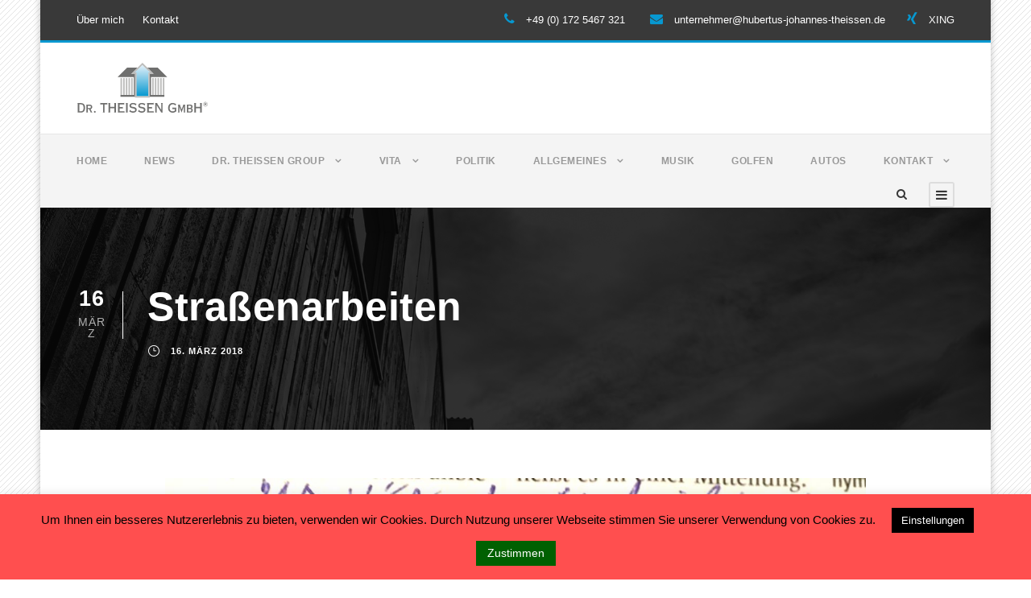

--- FILE ---
content_type: text/html; charset=UTF-8
request_url: https://www.hubertus-johannes-theissen.de/strassenarbeiten/
body_size: 11343
content:
<!DOCTYPE html><html lang="de" class="no-js"><head><meta charset="UTF-8"><meta name="viewport" content="width=device-width, initial-scale=1"><link rel="profile" href="https://gmpg.org/xfn/11"><link rel="pingback" href="https://www.hubertus-johannes-theissen.de/xmlrpc.php"><title>Straßenarbeiten &#8211; Hubertus Johannes Theissen</title><meta name='robots' content='max-image-preview:large' /><link rel='dns-prefetch' href='//www.hubertus-johannes-theissen.de' /><link rel="alternate" type="application/rss+xml" title="Hubertus Johannes Theissen &raquo; Feed" href="https://www.hubertus-johannes-theissen.de/feed/" /><link rel="alternate" type="application/rss+xml" title="Hubertus Johannes Theissen &raquo; Kommentar-Feed" href="https://www.hubertus-johannes-theissen.de/comments/feed/" /><link rel="alternate" type="application/rss+xml" title="Hubertus Johannes Theissen &raquo; Straßenarbeiten-Kommentar-Feed" href="https://www.hubertus-johannes-theissen.de/strassenarbeiten/feed/" /><link rel='stylesheet' id='wp-block-library-css'  href='https://www.hubertus-johannes-theissen.de/wp-includes/css/dist/block-library/style.min.css?ver=6.0.11' type='text/css' media='all' /><style id='global-styles-inline-css' type='text/css'>body{--wp--preset--color--black: #000000;--wp--preset--color--cyan-bluish-gray: #abb8c3;--wp--preset--color--white: #ffffff;--wp--preset--color--pale-pink: #f78da7;--wp--preset--color--vivid-red: #cf2e2e;--wp--preset--color--luminous-vivid-orange: #ff6900;--wp--preset--color--luminous-vivid-amber: #fcb900;--wp--preset--color--light-green-cyan: #7bdcb5;--wp--preset--color--vivid-green-cyan: #00d084;--wp--preset--color--pale-cyan-blue: #8ed1fc;--wp--preset--color--vivid-cyan-blue: #0693e3;--wp--preset--color--vivid-purple: #9b51e0;--wp--preset--gradient--vivid-cyan-blue-to-vivid-purple: linear-gradient(135deg,rgba(6,147,227,1) 0%,rgb(155,81,224) 100%);--wp--preset--gradient--light-green-cyan-to-vivid-green-cyan: linear-gradient(135deg,rgb(122,220,180) 0%,rgb(0,208,130) 100%);--wp--preset--gradient--luminous-vivid-amber-to-luminous-vivid-orange: linear-gradient(135deg,rgba(252,185,0,1) 0%,rgba(255,105,0,1) 100%);--wp--preset--gradient--luminous-vivid-orange-to-vivid-red: linear-gradient(135deg,rgba(255,105,0,1) 0%,rgb(207,46,46) 100%);--wp--preset--gradient--very-light-gray-to-cyan-bluish-gray: linear-gradient(135deg,rgb(238,238,238) 0%,rgb(169,184,195) 100%);--wp--preset--gradient--cool-to-warm-spectrum: linear-gradient(135deg,rgb(74,234,220) 0%,rgb(151,120,209) 20%,rgb(207,42,186) 40%,rgb(238,44,130) 60%,rgb(251,105,98) 80%,rgb(254,248,76) 100%);--wp--preset--gradient--blush-light-purple: linear-gradient(135deg,rgb(255,206,236) 0%,rgb(152,150,240) 100%);--wp--preset--gradient--blush-bordeaux: linear-gradient(135deg,rgb(254,205,165) 0%,rgb(254,45,45) 50%,rgb(107,0,62) 100%);--wp--preset--gradient--luminous-dusk: linear-gradient(135deg,rgb(255,203,112) 0%,rgb(199,81,192) 50%,rgb(65,88,208) 100%);--wp--preset--gradient--pale-ocean: linear-gradient(135deg,rgb(255,245,203) 0%,rgb(182,227,212) 50%,rgb(51,167,181) 100%);--wp--preset--gradient--electric-grass: linear-gradient(135deg,rgb(202,248,128) 0%,rgb(113,206,126) 100%);--wp--preset--gradient--midnight: linear-gradient(135deg,rgb(2,3,129) 0%,rgb(40,116,252) 100%);--wp--preset--duotone--dark-grayscale: url('#wp-duotone-dark-grayscale');--wp--preset--duotone--grayscale: url('#wp-duotone-grayscale');--wp--preset--duotone--purple-yellow: url('#wp-duotone-purple-yellow');--wp--preset--duotone--blue-red: url('#wp-duotone-blue-red');--wp--preset--duotone--midnight: url('#wp-duotone-midnight');--wp--preset--duotone--magenta-yellow: url('#wp-duotone-magenta-yellow');--wp--preset--duotone--purple-green: url('#wp-duotone-purple-green');--wp--preset--duotone--blue-orange: url('#wp-duotone-blue-orange');--wp--preset--font-size--small: 13px;--wp--preset--font-size--medium: 20px;--wp--preset--font-size--large: 36px;--wp--preset--font-size--x-large: 42px;}.has-black-color{color: var(--wp--preset--color--black) !important;}.has-cyan-bluish-gray-color{color: var(--wp--preset--color--cyan-bluish-gray) !important;}.has-white-color{color: var(--wp--preset--color--white) !important;}.has-pale-pink-color{color: var(--wp--preset--color--pale-pink) !important;}.has-vivid-red-color{color: var(--wp--preset--color--vivid-red) !important;}.has-luminous-vivid-orange-color{color: var(--wp--preset--color--luminous-vivid-orange) !important;}.has-luminous-vivid-amber-color{color: var(--wp--preset--color--luminous-vivid-amber) !important;}.has-light-green-cyan-color{color: var(--wp--preset--color--light-green-cyan) !important;}.has-vivid-green-cyan-color{color: var(--wp--preset--color--vivid-green-cyan) !important;}.has-pale-cyan-blue-color{color: var(--wp--preset--color--pale-cyan-blue) !important;}.has-vivid-cyan-blue-color{color: var(--wp--preset--color--vivid-cyan-blue) !important;}.has-vivid-purple-color{color: var(--wp--preset--color--vivid-purple) !important;}.has-black-background-color{background-color: var(--wp--preset--color--black) !important;}.has-cyan-bluish-gray-background-color{background-color: var(--wp--preset--color--cyan-bluish-gray) !important;}.has-white-background-color{background-color: var(--wp--preset--color--white) !important;}.has-pale-pink-background-color{background-color: var(--wp--preset--color--pale-pink) !important;}.has-vivid-red-background-color{background-color: var(--wp--preset--color--vivid-red) !important;}.has-luminous-vivid-orange-background-color{background-color: var(--wp--preset--color--luminous-vivid-orange) !important;}.has-luminous-vivid-amber-background-color{background-color: var(--wp--preset--color--luminous-vivid-amber) !important;}.has-light-green-cyan-background-color{background-color: var(--wp--preset--color--light-green-cyan) !important;}.has-vivid-green-cyan-background-color{background-color: var(--wp--preset--color--vivid-green-cyan) !important;}.has-pale-cyan-blue-background-color{background-color: var(--wp--preset--color--pale-cyan-blue) !important;}.has-vivid-cyan-blue-background-color{background-color: var(--wp--preset--color--vivid-cyan-blue) !important;}.has-vivid-purple-background-color{background-color: var(--wp--preset--color--vivid-purple) !important;}.has-black-border-color{border-color: var(--wp--preset--color--black) !important;}.has-cyan-bluish-gray-border-color{border-color: var(--wp--preset--color--cyan-bluish-gray) !important;}.has-white-border-color{border-color: var(--wp--preset--color--white) !important;}.has-pale-pink-border-color{border-color: var(--wp--preset--color--pale-pink) !important;}.has-vivid-red-border-color{border-color: var(--wp--preset--color--vivid-red) !important;}.has-luminous-vivid-orange-border-color{border-color: var(--wp--preset--color--luminous-vivid-orange) !important;}.has-luminous-vivid-amber-border-color{border-color: var(--wp--preset--color--luminous-vivid-amber) !important;}.has-light-green-cyan-border-color{border-color: var(--wp--preset--color--light-green-cyan) !important;}.has-vivid-green-cyan-border-color{border-color: var(--wp--preset--color--vivid-green-cyan) !important;}.has-pale-cyan-blue-border-color{border-color: var(--wp--preset--color--pale-cyan-blue) !important;}.has-vivid-cyan-blue-border-color{border-color: var(--wp--preset--color--vivid-cyan-blue) !important;}.has-vivid-purple-border-color{border-color: var(--wp--preset--color--vivid-purple) !important;}.has-vivid-cyan-blue-to-vivid-purple-gradient-background{background: var(--wp--preset--gradient--vivid-cyan-blue-to-vivid-purple) !important;}.has-light-green-cyan-to-vivid-green-cyan-gradient-background{background: var(--wp--preset--gradient--light-green-cyan-to-vivid-green-cyan) !important;}.has-luminous-vivid-amber-to-luminous-vivid-orange-gradient-background{background: var(--wp--preset--gradient--luminous-vivid-amber-to-luminous-vivid-orange) !important;}.has-luminous-vivid-orange-to-vivid-red-gradient-background{background: var(--wp--preset--gradient--luminous-vivid-orange-to-vivid-red) !important;}.has-very-light-gray-to-cyan-bluish-gray-gradient-background{background: var(--wp--preset--gradient--very-light-gray-to-cyan-bluish-gray) !important;}.has-cool-to-warm-spectrum-gradient-background{background: var(--wp--preset--gradient--cool-to-warm-spectrum) !important;}.has-blush-light-purple-gradient-background{background: var(--wp--preset--gradient--blush-light-purple) !important;}.has-blush-bordeaux-gradient-background{background: var(--wp--preset--gradient--blush-bordeaux) !important;}.has-luminous-dusk-gradient-background{background: var(--wp--preset--gradient--luminous-dusk) !important;}.has-pale-ocean-gradient-background{background: var(--wp--preset--gradient--pale-ocean) !important;}.has-electric-grass-gradient-background{background: var(--wp--preset--gradient--electric-grass) !important;}.has-midnight-gradient-background{background: var(--wp--preset--gradient--midnight) !important;}.has-small-font-size{font-size: var(--wp--preset--font-size--small) !important;}.has-medium-font-size{font-size: var(--wp--preset--font-size--medium) !important;}.has-large-font-size{font-size: var(--wp--preset--font-size--large) !important;}.has-x-large-font-size{font-size: var(--wp--preset--font-size--x-large) !important;}</style><link rel='stylesheet' id='contact-form-7-css'  href='https://www.hubertus-johannes-theissen.de/wp-content/plugins/contact-form-7/includes/css/styles.css?ver=5.5.3' type='text/css' media='all' /><link rel='stylesheet' id='cookie-law-info-css'  href='https://www.hubertus-johannes-theissen.de/wp-content/plugins/cookie-law-info/legacy/public/css/cookie-law-info-public.css?ver=3.0.0' type='text/css' media='all' /><link rel='stylesheet' id='cookie-law-info-gdpr-css'  href='https://www.hubertus-johannes-theissen.de/wp-content/plugins/cookie-law-info/legacy/public/css/cookie-law-info-gdpr.css?ver=3.0.0' type='text/css' media='all' /><link rel='stylesheet' id='font-awesome-css'  href='https://www.hubertus-johannes-theissen.de/wp-content/plugins/goodlayers-core/plugins/fontawesome/font-awesome.css?ver=6.0.11' type='text/css' media='all' /><link rel='stylesheet' id='elegant-font-css'  href='https://www.hubertus-johannes-theissen.de/wp-content/plugins/goodlayers-core/plugins/elegant/elegant-font.css?ver=6.0.11' type='text/css' media='all' /><link rel='stylesheet' id='gdlr-core-plugin-css'  href='https://www.hubertus-johannes-theissen.de/wp-content/plugins/goodlayers-core/plugins/style.css?ver=6.0.11' type='text/css' media='all' /><link rel='stylesheet' id='gdlr-core-page-builder-css'  href='https://www.hubertus-johannes-theissen.de/wp-content/plugins/goodlayers-core/include/css/page-builder.css?ver=6.0.11' type='text/css' media='all' /><link rel='stylesheet' id='dflip-icons-style-css'  href='https://www.hubertus-johannes-theissen.de/wp-content/plugins/3d-flipbook-dflip-lite/assets/css/themify-icons.min.css?ver=1.7.33' type='text/css' media='all' /><link rel='stylesheet' id='dflip-style-css'  href='https://www.hubertus-johannes-theissen.de/wp-content/plugins/3d-flipbook-dflip-lite/assets/css/dflip.min.css?ver=1.7.33' type='text/css' media='all' /><link rel='stylesheet' id='wpgmp-frontend_css-css'  href='https://www.hubertus-johannes-theissen.de/wp-content/plugins/wp-google-map-plugin/assets/css/frontend.css?ver=6.0.11' type='text/css' media='all' /><link rel='stylesheet' id='infinite-style-core-css'  href='https://www.hubertus-johannes-theissen.de/wp-content/themes/infinite/css/style-core.css?ver=6.0.11' type='text/css' media='all' /><link rel='stylesheet' id='infinite-custom-style-css'  href='https://www.hubertus-johannes-theissen.de/wp-content/uploads/gdlr-style-custom.css?1677513549&#038;ver=6.0.11' type='text/css' media='all' /> <script type='text/javascript' src='https://www.hubertus-johannes-theissen.de/wp-includes/js/jquery/jquery.min.js?ver=3.6.0' id='jquery-core-js'></script> <script type='text/javascript' src='https://www.hubertus-johannes-theissen.de/wp-includes/js/jquery/jquery-migrate.min.js?ver=3.3.2' id='jquery-migrate-js'></script> <script type='text/javascript' id='cookie-law-info-js-extra'>var Cli_Data = {"nn_cookie_ids":[],"cookielist":[],"non_necessary_cookies":[],"ccpaEnabled":"","ccpaRegionBased":"","ccpaBarEnabled":"","strictlyEnabled":["necessary","obligatoire"],"ccpaType":"gdpr","js_blocking":"","custom_integration":"","triggerDomRefresh":"","secure_cookies":""};
var cli_cookiebar_settings = {"animate_speed_hide":"500","animate_speed_show":"500","background":"#ff4f4f","border":"#b1a6a6c2","border_on":"","button_1_button_colour":"#006001","button_1_button_hover":"#004d01","button_1_link_colour":"#ffffff","button_1_as_button":"1","button_1_new_win":"","button_2_button_colour":"#333","button_2_button_hover":"#292929","button_2_link_colour":"#444","button_2_as_button":"","button_2_hidebar":"","button_3_button_colour":"#dd3333","button_3_button_hover":"#b12929","button_3_link_colour":"#fff","button_3_as_button":"1","button_3_new_win":"","button_4_button_colour":"#000","button_4_button_hover":"#000000","button_4_link_colour":"#ffffff","button_4_as_button":"1","button_7_button_colour":"#61a229","button_7_button_hover":"#4e8221","button_7_link_colour":"#fff","button_7_as_button":"1","button_7_new_win":"","font_family":"Helvetica, sans-serif","header_fix":"","notify_animate_hide":"1","notify_animate_show":"1","notify_div_id":"#cookie-law-info-bar","notify_position_horizontal":"right","notify_position_vertical":"bottom","scroll_close":"","scroll_close_reload":"","accept_close_reload":"","reject_close_reload":"","showagain_tab":"","showagain_background":"#fff","showagain_border":"#000","showagain_div_id":"#cookie-law-info-again","showagain_x_position":"0px","text":"#000","show_once_yn":"","show_once":"10000","logging_on":"","as_popup":"","popup_overlay":"1","bar_heading_text":"","cookie_bar_as":"banner","popup_showagain_position":"bottom-right","widget_position":"left"};
var log_object = {"ajax_url":"https:\/\/www.hubertus-johannes-theissen.de\/wp-admin\/admin-ajax.php"};</script> <script type='text/javascript' src='https://www.hubertus-johannes-theissen.de/wp-content/plugins/cookie-law-info/legacy/public/js/cookie-law-info-public.js?ver=3.0.0' id='cookie-law-info-js'></script> <!--[if lt IE 9]> <script type='text/javascript' src='https://www.hubertus-johannes-theissen.de/wp-content/themes/infinite/js/html5.js?ver=6.0.11' id='html5js-js'></script> <![endif]--><link rel="https://api.w.org/" href="https://www.hubertus-johannes-theissen.de/wp-json/" /><link rel="alternate" type="application/json" href="https://www.hubertus-johannes-theissen.de/wp-json/wp/v2/posts/1931" /><link rel="EditURI" type="application/rsd+xml" title="RSD" href="https://www.hubertus-johannes-theissen.de/xmlrpc.php?rsd" /><link rel="wlwmanifest" type="application/wlwmanifest+xml" href="https://www.hubertus-johannes-theissen.de/wp-includes/wlwmanifest.xml" /><meta name="generator" content="WordPress 6.0.11" /><link rel="canonical" href="https://www.hubertus-johannes-theissen.de/strassenarbeiten/" /><link rel='shortlink' href='https://www.hubertus-johannes-theissen.de/?p=1931' /><link rel="alternate" type="application/json+oembed" href="https://www.hubertus-johannes-theissen.de/wp-json/oembed/1.0/embed?url=https%3A%2F%2Fwww.hubertus-johannes-theissen.de%2Fstrassenarbeiten%2F" /><link rel="alternate" type="text/xml+oembed" href="https://www.hubertus-johannes-theissen.de/wp-json/oembed/1.0/embed?url=https%3A%2F%2Fwww.hubertus-johannes-theissen.de%2Fstrassenarbeiten%2F&#038;format=xml" /><link rel="apple-touch-icon" sizes="180x180" href="/wp-content/uploads/fbrfg/apple-touch-icon.png"><link rel="icon" type="image/png" sizes="32x32" href="/wp-content/uploads/fbrfg/favicon-32x32.png"><link rel="icon" type="image/png" sizes="16x16" href="/wp-content/uploads/fbrfg/favicon-16x16.png"><link rel="manifest" href="/wp-content/uploads/fbrfg/site.webmanifest"><link rel="shortcut icon" href="/wp-content/uploads/fbrfg/favicon.ico"><meta name="msapplication-TileColor" content="#da532c"><meta name="msapplication-config" content="/wp-content/uploads/fbrfg/browserconfig.xml"><meta name="theme-color" content="#ffffff"><script data-cfasync="false">var dFlipLocation = "https://www.hubertus-johannes-theissen.de/wp-content/plugins/3d-flipbook-dflip-lite/assets/"; var dFlipWPGlobal = {"text":{"toggleSound":"Turn on\/off Sound","toggleThumbnails":"Toggle Thumbnails","toggleOutline":"Toggle Outline\/Bookmark","previousPage":"Previous Page","nextPage":"Next Page","toggleFullscreen":"Toggle Fullscreen","zoomIn":"Zoom In","zoomOut":"Zoom Out","toggleHelp":"Toggle Help","singlePageMode":"Single Page Mode","doublePageMode":"Double Page Mode","downloadPDFFile":"Download PDF File","gotoFirstPage":"Goto First Page","gotoLastPage":"Goto Last Page","share":"Share","mailSubject":"I wanted you to see this FlipBook","mailBody":"Check out this site {{url}}","loading":"DearFlip: Loading "},"moreControls":"download,pageMode,startPage,endPage,sound","hideControls":"","scrollWheel":"true","backgroundColor":"#777","backgroundImage":"","height":"auto","paddingLeft":"20","paddingRight":"20","controlsPosition":"bottom","duration":800,"soundEnable":"true","enableDownload":"true","enableAnnotation":"false","enableAnalytics":"false","webgl":"true","hard":"none","maxTextureSize":"1600","rangeChunkSize":"524288","zoomRatio":1.5,"stiffness":3,"pageMode":"0","singlePageMode":"0","pageSize":"0","autoPlay":"false","autoPlayDuration":5000,"autoPlayStart":"false","linkTarget":"2","sharePrefix":"dearflip-"};</script></head><body data-rsssl=1 class="post-template-default single single-post postid-1931 single-format-standard gdlr-core-body infinite-body infinite-body-front infinite-boxed infinite-boxed-border infinite-background-pattern  infinite-with-sticky-navigation  infinite-blog-style-1  infinite-blockquote-style-1 gdlr-core-link-to-lightbox" data-home-url="https://www.hubertus-johannes-theissen.de/" ><div class="infinite-mobile-header-wrap" ><div class="infinite-mobile-header infinite-header-background infinite-style-slide infinite-sticky-mobile-navigation " id="infinite-mobile-header" ><div class="infinite-mobile-header-container infinite-container clearfix" ><div class="infinite-logo  infinite-item-pdlr"><div class="infinite-logo-inner"><a class="" href="https://www.hubertus-johannes-theissen.de/" ><img src="https://www.hubertus-johannes-theissen.de/wp-content/uploads/2018/08/logo-header.svg" alt="" title="Dr. Theissen" /></a></div></div><div class="infinite-mobile-menu-right" ><div class="infinite-main-menu-search" id="infinite-mobile-top-search" ><i class="fa fa-search" ></i></div><div class="infinite-top-search-wrap" ><div class="infinite-top-search-close" ></div><div class="infinite-top-search-row" ><div class="infinite-top-search-cell" ><form role="search" method="get" class="search-form" action="https://www.hubertus-johannes-theissen.de/"> <input type="text" class="search-field infinite-title-font" placeholder="Search..." value="" name="s"><div class="infinite-top-search-submit"><i class="fa fa-search" ></i></div> <input type="submit" class="search-submit" value="Search"><div class="infinite-top-search-close"><i class="icon_close" ></i></div></form></div></div></div><div class="infinite-mobile-menu" ><a class="infinite-mm-menu-button infinite-mobile-menu-button infinite-mobile-button-hamburger-with-border" href="#infinite-mobile-menu" ><i class="fa fa-bars" ></i></a><div class="infinite-mm-menu-wrap infinite-navigation-font" id="infinite-mobile-menu" data-slide="right" ><ul id="menu-main-navigation" class="m-menu"><li class="menu-item menu-item-type-post_type menu-item-object-page menu-item-home menu-item-1284"><a href="https://www.hubertus-johannes-theissen.de/">Home</a></li><li class="menu-item menu-item-type-post_type menu-item-object-page menu-item-6661"><a href="https://www.hubertus-johannes-theissen.de/news/">News</a></li><li class="menu-item menu-item-type-custom menu-item-object-custom menu-item-has-children menu-item-6968"><a href="https://dr-theissen-immobilien.de">Dr. Theissen Group</a><ul class="sub-menu"><li class="menu-item menu-item-type-custom menu-item-object-custom menu-item-6969"><a href="https://dr-theissen-immobilien.de">Dr. Theissen Group</a></li><li class="menu-item menu-item-type-post_type menu-item-object-page menu-item-3729"><a href="https://www.hubertus-johannes-theissen.de/pro-contra/">Pro &#038; Contra</a></li></ul></li><li class="menu-item menu-item-type-post_type menu-item-object-page menu-item-has-children menu-item-5350"><a href="https://www.hubertus-johannes-theissen.de/vita/">Vita</a><ul class="sub-menu"><li class="menu-item menu-item-type-post_type menu-item-object-page menu-item-6259"><a href="https://www.hubertus-johannes-theissen.de/vita/">Vita</a></li><li class="menu-item menu-item-type-post_type menu-item-object-page menu-item-6258"><a href="https://www.hubertus-johannes-theissen.de/interview-mit-hubertus-johannes-theissen/">Interview mit Hubertus-Johannes Theissen</a></li></ul></li><li class="menu-item menu-item-type-post_type menu-item-object-page menu-item-6565"><a href="https://www.hubertus-johannes-theissen.de/politik/">Politik</a></li><li class="menu-item menu-item-type-post_type menu-item-object-page menu-item-has-children menu-item-4981"><a href="https://www.hubertus-johannes-theissen.de/allgemeines/">Allgemeines</a><ul class="sub-menu"><li class="menu-item menu-item-type-post_type menu-item-object-page menu-item-4761"><a href="https://www.hubertus-johannes-theissen.de/skifahren/">Skifahren</a></li><li class="menu-item menu-item-type-post_type menu-item-object-page menu-item-2638"><a href="https://www.hubertus-johannes-theissen.de/kreuzfahrten/">Kreuzfahrten</a></li><li class="menu-item menu-item-type-post_type menu-item-object-page menu-item-has-children menu-item-5124"><a href="https://www.hubertus-johannes-theissen.de/service-apartements/">Service Appartements</a><ul class="sub-menu"><li class="menu-item menu-item-type-post_type menu-item-object-page menu-item-4656"><a href="https://www.hubertus-johannes-theissen.de/unsere-ferienwohnungen/">Ferienwohnungen</a></li></ul></li></ul></li><li class="menu-item menu-item-type-post_type menu-item-object-page menu-item-6637"><a href="https://www.hubertus-johannes-theissen.de/musik/">Musik</a></li><li class="menu-item menu-item-type-post_type menu-item-object-page menu-item-2628"><a href="https://www.hubertus-johannes-theissen.de/privates-von-hjt/golfen/">Golfen</a></li><li class="menu-item menu-item-type-post_type menu-item-object-page menu-item-2639"><a href="https://www.hubertus-johannes-theissen.de/automobile/">Autos</a></li><li class="menu-item menu-item-type-post_type menu-item-object-page menu-item-has-children menu-item-1285"><a href="https://www.hubertus-johannes-theissen.de/kontakt/">Kontakt</a><ul class="sub-menu"><li class="menu-item menu-item-type-post_type menu-item-object-page menu-item-1451"><a href="https://www.hubertus-johannes-theissen.de/impressum/">Impressum</a></li><li class="menu-item menu-item-type-post_type menu-item-object-page menu-item-1450"><a href="https://www.hubertus-johannes-theissen.de/datenschutz/">Datenschutz</a></li><li class="menu-item menu-item-type-post_type menu-item-object-page menu-item-3849"><a href="https://www.hubertus-johannes-theissen.de/agb/">AGB</a></li></ul></li></ul></div></div></div></div></div></div><div class="infinite-body-outer-wrapper "><div class="infinite-body-wrapper clearfix "><div class="infinite-top-bar" ><div class="infinite-top-bar-background" ></div><div class="infinite-top-bar-container infinite-container " ><div class="infinite-top-bar-container-inner clearfix" ><div class="infinite-top-bar-left infinite-item-pdlr"><a href="../ueber-uns/" style="margin-right: 19px;">Über mich</a> <a href="../kontakt/" style="margin-right: 19px;">Kontakt</a></div><div class="infinite-top-bar-right infinite-item-pdlr"><div class="infinite-top-bar-right-text"><i class="fa fa-phone" style="font-size: 16px ;color: #0798D0 ;margin-right: 10px ;"  ></i> +49 (0) 172 5467 321 <i class="fa fa-envelope" style="font-size: 16px ;color: #0798D0 ;margin-left: 27px ;margin-right: 10px ;"  ></i> <a href="mailto:unternehmer@hubertus-johannes-theissen.de">unternehmer@hubertus-johannes-theissen.de</a><i class="fa fa-xing" style="font-size: 16px ;color: #0798D0 ;margin-left: 27PX ;margin-right: 10px ;"  ></i> <a href="https://www.xing.com/profile/HubertusJohannes_TheissenCEO/cv">XING</a></div></div></div></div></div><header class="infinite-header-wrap infinite-header-style-bar infinite-header-background  infinite-style-left" ><div class="infinite-header-container clearfix  infinite-container"><div class="infinite-header-container-inner"><div class="infinite-logo  infinite-item-pdlr"><div class="infinite-logo-inner"><a class="" href="https://www.hubertus-johannes-theissen.de/" ><img src="https://www.hubertus-johannes-theissen.de/wp-content/uploads/2018/08/logo-header.svg" alt="" title="Dr. Theissen" /></a></div></div></div></div></header><div class="infinite-navigation-bar-wrap  infinite-style-solid infinite-sticky-navigation infinite-sticky-navigation-height infinite-style-left infinite-style-slide" ><div class="infinite-navigation-background" ></div><div class="infinite-navigation-container clearfix  infinite-container"><div class="infinite-navigation infinite-item-pdlr clearfix infinite-navigation-submenu-indicator " ><div class="infinite-main-menu" id="infinite-main-menu" ><ul id="menu-main-navigation-1" class="sf-menu"><li  class="menu-item menu-item-type-post_type menu-item-object-page menu-item-home menu-item-1284 infinite-normal-menu"><a href="https://www.hubertus-johannes-theissen.de/">Home</a></li><li  class="menu-item menu-item-type-post_type menu-item-object-page menu-item-6661 infinite-normal-menu"><a href="https://www.hubertus-johannes-theissen.de/news/">News</a></li><li  class="menu-item menu-item-type-custom menu-item-object-custom menu-item-has-children menu-item-6968 infinite-normal-menu"><a href="https://dr-theissen-immobilien.de" class="sf-with-ul-pre">Dr. Theissen Group</a><ul class="sub-menu"><li  class="menu-item menu-item-type-custom menu-item-object-custom menu-item-6969" data-size="60"><a href="https://dr-theissen-immobilien.de">Dr. Theissen Group</a></li><li  class="menu-item menu-item-type-post_type menu-item-object-page menu-item-3729" data-size="60"><a href="https://www.hubertus-johannes-theissen.de/pro-contra/">Pro &#038; Contra</a></li></ul></li><li  class="menu-item menu-item-type-post_type menu-item-object-page menu-item-has-children menu-item-5350 infinite-normal-menu"><a href="https://www.hubertus-johannes-theissen.de/vita/" class="sf-with-ul-pre">Vita</a><ul class="sub-menu"><li  class="menu-item menu-item-type-post_type menu-item-object-page menu-item-6259" data-size="60"><a href="https://www.hubertus-johannes-theissen.de/vita/">Vita</a></li><li  class="menu-item menu-item-type-post_type menu-item-object-page menu-item-6258" data-size="60"><a href="https://www.hubertus-johannes-theissen.de/interview-mit-hubertus-johannes-theissen/">Interview mit Hubertus-Johannes Theissen</a></li></ul></li><li  class="menu-item menu-item-type-post_type menu-item-object-page menu-item-6565 infinite-normal-menu"><a href="https://www.hubertus-johannes-theissen.de/politik/">Politik</a></li><li  class="menu-item menu-item-type-post_type menu-item-object-page menu-item-has-children menu-item-4981 infinite-normal-menu"><a href="https://www.hubertus-johannes-theissen.de/allgemeines/" class="sf-with-ul-pre">Allgemeines</a><ul class="sub-menu"><li  class="menu-item menu-item-type-post_type menu-item-object-page menu-item-4761" data-size="60"><a href="https://www.hubertus-johannes-theissen.de/skifahren/">Skifahren</a></li><li  class="menu-item menu-item-type-post_type menu-item-object-page menu-item-2638" data-size="60"><a href="https://www.hubertus-johannes-theissen.de/kreuzfahrten/">Kreuzfahrten</a></li><li  class="menu-item menu-item-type-post_type menu-item-object-page menu-item-has-children menu-item-5124" data-size="60"><a href="https://www.hubertus-johannes-theissen.de/service-apartements/" class="sf-with-ul-pre">Service Appartements</a><ul class="sub-menu"><li  class="menu-item menu-item-type-post_type menu-item-object-page menu-item-4656"><a href="https://www.hubertus-johannes-theissen.de/unsere-ferienwohnungen/">Ferienwohnungen</a></li></ul></li></ul></li><li  class="menu-item menu-item-type-post_type menu-item-object-page menu-item-6637 infinite-normal-menu"><a href="https://www.hubertus-johannes-theissen.de/musik/">Musik</a></li><li  class="menu-item menu-item-type-post_type menu-item-object-page menu-item-2628 infinite-normal-menu"><a href="https://www.hubertus-johannes-theissen.de/privates-von-hjt/golfen/">Golfen</a></li><li  class="menu-item menu-item-type-post_type menu-item-object-page menu-item-2639 infinite-normal-menu"><a href="https://www.hubertus-johannes-theissen.de/automobile/">Autos</a></li><li  class="menu-item menu-item-type-post_type menu-item-object-page menu-item-has-children menu-item-1285 infinite-normal-menu"><a href="https://www.hubertus-johannes-theissen.de/kontakt/" class="sf-with-ul-pre">Kontakt</a><ul class="sub-menu"><li  class="menu-item menu-item-type-post_type menu-item-object-page menu-item-1451" data-size="60"><a href="https://www.hubertus-johannes-theissen.de/impressum/">Impressum</a></li><li  class="menu-item menu-item-type-post_type menu-item-object-page menu-item-1450" data-size="60"><a href="https://www.hubertus-johannes-theissen.de/datenschutz/">Datenschutz</a></li><li  class="menu-item menu-item-type-post_type menu-item-object-page menu-item-3849" data-size="60"><a href="https://www.hubertus-johannes-theissen.de/agb/">AGB</a></li></ul></li></ul><div class="infinite-navigation-slide-bar  infinite-navigation-slide-bar-style-1"  id="infinite-navigation-slide-bar" ></div></div><div class="infinite-main-menu-right-wrap clearfix " ><div class="infinite-main-menu-search" id="infinite-top-search" ><i class="fa fa-search" ></i></div><div class="infinite-top-search-wrap" ><div class="infinite-top-search-close" ></div><div class="infinite-top-search-row" ><div class="infinite-top-search-cell" ><form role="search" method="get" class="search-form" action="https://www.hubertus-johannes-theissen.de/"> <input type="text" class="search-field infinite-title-font" placeholder="Search..." value="" name="s"><div class="infinite-top-search-submit"><i class="fa fa-search" ></i></div> <input type="submit" class="search-submit" value="Search"><div class="infinite-top-search-close"><i class="icon_close" ></i></div></form></div></div></div><div class="infinite-main-menu-right" ><a class="infinite-mm-menu-button infinite-right-menu-button infinite-top-menu-button infinite-mobile-button-hamburger-with-border" href="#infinite-right-menu" ><i class="fa fa-bars" ></i></a><div class="infinite-mm-menu-wrap infinite-navigation-font" id="infinite-right-menu" data-slide="right" ><ul id="menu-main-navigation-2" class="m-menu"><li class="menu-item menu-item-type-post_type menu-item-object-page menu-item-home menu-item-1284"><a href="https://www.hubertus-johannes-theissen.de/">Home</a></li><li class="menu-item menu-item-type-post_type menu-item-object-page menu-item-6661"><a href="https://www.hubertus-johannes-theissen.de/news/">News</a></li><li class="menu-item menu-item-type-custom menu-item-object-custom menu-item-has-children menu-item-6968"><a href="https://dr-theissen-immobilien.de">Dr. Theissen Group</a><ul class="sub-menu"><li class="menu-item menu-item-type-custom menu-item-object-custom menu-item-6969"><a href="https://dr-theissen-immobilien.de">Dr. Theissen Group</a></li><li class="menu-item menu-item-type-post_type menu-item-object-page menu-item-3729"><a href="https://www.hubertus-johannes-theissen.de/pro-contra/">Pro &#038; Contra</a></li></ul></li><li class="menu-item menu-item-type-post_type menu-item-object-page menu-item-has-children menu-item-5350"><a href="https://www.hubertus-johannes-theissen.de/vita/">Vita</a><ul class="sub-menu"><li class="menu-item menu-item-type-post_type menu-item-object-page menu-item-6259"><a href="https://www.hubertus-johannes-theissen.de/vita/">Vita</a></li><li class="menu-item menu-item-type-post_type menu-item-object-page menu-item-6258"><a href="https://www.hubertus-johannes-theissen.de/interview-mit-hubertus-johannes-theissen/">Interview mit Hubertus-Johannes Theissen</a></li></ul></li><li class="menu-item menu-item-type-post_type menu-item-object-page menu-item-6565"><a href="https://www.hubertus-johannes-theissen.de/politik/">Politik</a></li><li class="menu-item menu-item-type-post_type menu-item-object-page menu-item-has-children menu-item-4981"><a href="https://www.hubertus-johannes-theissen.de/allgemeines/">Allgemeines</a><ul class="sub-menu"><li class="menu-item menu-item-type-post_type menu-item-object-page menu-item-4761"><a href="https://www.hubertus-johannes-theissen.de/skifahren/">Skifahren</a></li><li class="menu-item menu-item-type-post_type menu-item-object-page menu-item-2638"><a href="https://www.hubertus-johannes-theissen.de/kreuzfahrten/">Kreuzfahrten</a></li><li class="menu-item menu-item-type-post_type menu-item-object-page menu-item-has-children menu-item-5124"><a href="https://www.hubertus-johannes-theissen.de/service-apartements/">Service Appartements</a><ul class="sub-menu"><li class="menu-item menu-item-type-post_type menu-item-object-page menu-item-4656"><a href="https://www.hubertus-johannes-theissen.de/unsere-ferienwohnungen/">Ferienwohnungen</a></li></ul></li></ul></li><li class="menu-item menu-item-type-post_type menu-item-object-page menu-item-6637"><a href="https://www.hubertus-johannes-theissen.de/musik/">Musik</a></li><li class="menu-item menu-item-type-post_type menu-item-object-page menu-item-2628"><a href="https://www.hubertus-johannes-theissen.de/privates-von-hjt/golfen/">Golfen</a></li><li class="menu-item menu-item-type-post_type menu-item-object-page menu-item-2639"><a href="https://www.hubertus-johannes-theissen.de/automobile/">Autos</a></li><li class="menu-item menu-item-type-post_type menu-item-object-page menu-item-has-children menu-item-1285"><a href="https://www.hubertus-johannes-theissen.de/kontakt/">Kontakt</a><ul class="sub-menu"><li class="menu-item menu-item-type-post_type menu-item-object-page menu-item-1451"><a href="https://www.hubertus-johannes-theissen.de/impressum/">Impressum</a></li><li class="menu-item menu-item-type-post_type menu-item-object-page menu-item-1450"><a href="https://www.hubertus-johannes-theissen.de/datenschutz/">Datenschutz</a></li><li class="menu-item menu-item-type-post_type menu-item-object-page menu-item-3849"><a href="https://www.hubertus-johannes-theissen.de/agb/">AGB</a></li></ul></li></ul></div></div></div></div></div></div><div class="infinite-page-wrapper" id="infinite-page-wrapper" ><div class="infinite-blog-title-wrap  infinite-style-small" ><div class="infinite-header-transparent-substitute" ></div><div class="infinite-blog-title-top-overlay" ></div><div class="infinite-blog-title-overlay"  ></div><div class="infinite-blog-title-bottom-overlay" ></div><div class="infinite-blog-title-container infinite-container" ><div class="infinite-blog-title-content infinite-item-pdlr"  ><header class="infinite-single-article-head infinite-single-blog-title-style-1 clearfix" ><div class="infinite-single-article-date-wrapper  post-date updated"><div class="infinite-single-article-date-day">16</div><div class="infinite-single-article-date-month">März</div></div><div class="infinite-single-article-head-right"><h1 class="infinite-single-article-title">Straßenarbeiten</h1><div class="infinite-blog-info-wrapper" ><div class="infinite-blog-info infinite-blog-info-font infinite-blog-info-date post-date updated "><span class="infinite-head" ><i class="icon_clock_alt" ></i></span><a href="https://www.hubertus-johannes-theissen.de/2018/03/16/">16. März 2018</a></div></div></div></header></div></div></div><div class="infinite-content-container infinite-container"><div class=" infinite-sidebar-wrap clearfix infinite-line-height-0 infinite-sidebar-style-none" ><div class=" infinite-sidebar-center infinite-column-60 infinite-line-height" ><div class="infinite-content-wrap infinite-item-pdlr clearfix" ><div class="infinite-content-area" ><article id="post-1931" class="post-1931 post type-post status-publish format-standard has-post-thumbnail hentry category-uncategorized"><div class="infinite-single-article clearfix" ><div class="infinite-single-article-thumbnail infinite-media-image" ><img src="https://www.hubertus-johannes-theissen.de/wp-content/uploads/2018/12/strassenarbeiter.jpg" alt="" width="1300" height="1500" title="strassenarbeiter" /></div><div class="infinite-single-article-content"></div></div></article></div></div></div></div></div><div class="gdlr-core-page-builder-body"></div><div class="infinite-bottom-page-builder-container infinite-container" ><div class="infinite-bottom-page-builder-sidebar-wrap infinite-sidebar-style-none" ><div class="infinite-bottom-page-builder-sidebar-class" ><div class="infinite-bottom-page-builder-content infinite-item-pdlr" ><div class="infinite-single-social-share infinite-item-rvpdlr" ><div class="gdlr-core-social-share-item gdlr-core-item-pdb  gdlr-core-center-align gdlr-core-social-share-left-text gdlr-core-item-mglr gdlr-core-style-plain gdlr-core-no-counter " style="padding-bottom: 0px ;"  ><span class="gdlr-core-social-share-wrap"></span></div></div><div class="infinite-single-nav-area clearfix" ><span class="infinite-single-nav infinite-single-nav-right"><a href="https://www.hubertus-johannes-theissen.de/neues-firmenfahrzeug-2/" rel="next"><span class="infinite-text" >Next</span><i class="arrow_right" ></i></a></span></div><div class="infinite-single-related-post-wrap" ><div class="infinite-single-related-post-container" ><div class="infinite-single-related-post-content infinite-item-rvpdlr" ><h3 class="infinite-single-related-post-title infinite-item-pdlr" >Related Posts</h3><div class="gdlr-core-blog-item-holder clearfix" ><div class="gdlr-core-item-list  gdlr-core-item-pdlr gdlr-core-column-20 gdlr-core-column-first" ><div class="gdlr-core-blog-grid gdlr-core-js  gdlr-core-blog-grid-with-frame gdlr-core-item-mgb gdlr-core-skin-e-background  gdlr-core-outer-frame-element" style="box-shadow: 0 0 60px rgba(0, 0, 0,0.1); -moz-box-shadow: 0 0 60px rgba(0, 0, 0,0.1); -webkit-box-shadow: 0 0 60px rgba(0, 0, 0,0.1); "  data-sync-height="blog-item-1" ><div class="gdlr-core-blog-grid-frame"  ><div class="gdlr-core-blog-grid-date" ><span class="gdlr-core-blog-info gdlr-core-blog-info-font gdlr-core-skin-caption gdlr-core-blog-info-date"  ><span class="gdlr-core-head" ><i class="icon_clock_alt" ></i></span><a href="https://www.hubertus-johannes-theissen.de/2024/04/07/">7. April 2024</a></span></div><h3 class="gdlr-core-blog-title gdlr-core-skin-title"  ><a href="https://www.hubertus-johannes-theissen.de/notar-kerkamm-uebernimmt-wieder-das-ruder-in-der-gemeinde-sylt/" >NOTAR KERKAMM ÜBERNIMMT WIEDER DAS RUDER IN DER GEMEINDE SYLT !</a></h3><div class="gdlr-core-blog-info-wrapper gdlr-core-skin-divider" data-sync-height-offset ><span class="gdlr-core-blog-info gdlr-core-blog-info-font gdlr-core-skin-caption gdlr-core-blog-info-author"  ><span class="gdlr-core-head" ><i class="icon_documents_alt" ></i></span><a href="https://www.hubertus-johannes-theissen.de/author/hjt1952/" title="Beiträge von Hubertus Johannes Theissen" rel="author">Hubertus Johannes Theissen</a></span><span class="gdlr-core-blog-info gdlr-core-blog-info-font gdlr-core-skin-caption gdlr-core-blog-info-category"  ><span class="gdlr-core-head" ><i class="icon_folder-alt" ></i></span><a href="https://www.hubertus-johannes-theissen.de/category/allgemeines/" rel="tag">allgemeines</a><span class="gdlr-core-sep">,</span> <a href="https://www.hubertus-johannes-theissen.de/category/news/" rel="tag">News</a><span class="gdlr-core-sep">,</span> <a href="https://www.hubertus-johannes-theissen.de/category/politik/" rel="tag">Politik</a></span><span class="gdlr-core-blog-info gdlr-core-blog-info-font gdlr-core-skin-caption gdlr-core-blog-info-comment-number"  ><span class="gdlr-core-head" ><i class="icon_comment_alt" ></i></span><a href="https://www.hubertus-johannes-theissen.de/notar-kerkamm-uebernimmt-wieder-das-ruder-in-der-gemeinde-sylt/#respond" >0 </a></span></div></div></div></div><div class="gdlr-core-item-list  gdlr-core-item-pdlr gdlr-core-column-20" ><div class="gdlr-core-blog-grid gdlr-core-js  gdlr-core-blog-grid-with-frame gdlr-core-item-mgb gdlr-core-skin-e-background  gdlr-core-outer-frame-element" style="box-shadow: 0 0 60px rgba(0, 0, 0,0.1); -moz-box-shadow: 0 0 60px rgba(0, 0, 0,0.1); -webkit-box-shadow: 0 0 60px rgba(0, 0, 0,0.1); "  data-sync-height="blog-item-1" ><div class="gdlr-core-blog-grid-frame"  ><div class="gdlr-core-blog-grid-date" ><span class="gdlr-core-blog-info gdlr-core-blog-info-font gdlr-core-skin-caption gdlr-core-blog-info-date"  ><span class="gdlr-core-head" ><i class="icon_clock_alt" ></i></span><a href="https://www.hubertus-johannes-theissen.de/2024/04/05/">5. April 2024</a></span></div><h3 class="gdlr-core-blog-title gdlr-core-skin-title"  ><a href="https://www.hubertus-johannes-theissen.de/im-atlantik/" >Im Atlantik</a></h3><div class="gdlr-core-blog-info-wrapper gdlr-core-skin-divider" data-sync-height-offset ><span class="gdlr-core-blog-info gdlr-core-blog-info-font gdlr-core-skin-caption gdlr-core-blog-info-author"  ><span class="gdlr-core-head" ><i class="icon_documents_alt" ></i></span><a href="https://www.hubertus-johannes-theissen.de/author/hjt1952/" title="Beiträge von Hubertus Johannes Theissen" rel="author">Hubertus Johannes Theissen</a></span><span class="gdlr-core-blog-info gdlr-core-blog-info-font gdlr-core-skin-caption gdlr-core-blog-info-category"  ><span class="gdlr-core-head" ><i class="icon_folder-alt" ></i></span><a href="https://www.hubertus-johannes-theissen.de/category/allgemeines/" rel="tag">allgemeines</a><span class="gdlr-core-sep">,</span> <a href="https://www.hubertus-johannes-theissen.de/category/kreuzfahrten/" rel="tag">Kreuzfahrten</a><span class="gdlr-core-sep">,</span> <a href="https://www.hubertus-johannes-theissen.de/category/news/" rel="tag">News</a><span class="gdlr-core-sep">,</span> <a href="https://www.hubertus-johannes-theissen.de/category/privates/" rel="tag">Privates</a></span><span class="gdlr-core-blog-info gdlr-core-blog-info-font gdlr-core-skin-caption gdlr-core-blog-info-comment-number"  ><span class="gdlr-core-head" ><i class="icon_comment_alt" ></i></span><a href="https://www.hubertus-johannes-theissen.de/im-atlantik/#respond" >0 </a></span></div></div></div></div><div class="gdlr-core-item-list  gdlr-core-item-pdlr gdlr-core-column-20" ><div class="gdlr-core-blog-grid gdlr-core-js  gdlr-core-blog-grid-with-frame gdlr-core-item-mgb gdlr-core-skin-e-background  gdlr-core-outer-frame-element" style="box-shadow: 0 0 60px rgba(0, 0, 0,0.1); -moz-box-shadow: 0 0 60px rgba(0, 0, 0,0.1); -webkit-box-shadow: 0 0 60px rgba(0, 0, 0,0.1); "  data-sync-height="blog-item-1" ><div class="gdlr-core-blog-grid-frame"  ><div class="gdlr-core-blog-grid-date" ><span class="gdlr-core-blog-info gdlr-core-blog-info-font gdlr-core-skin-caption gdlr-core-blog-info-date"  ><span class="gdlr-core-head" ><i class="icon_clock_alt" ></i></span><a href="https://www.hubertus-johannes-theissen.de/2024/04/02/">2. April 2024</a></span></div><h3 class="gdlr-core-blog-title gdlr-core-skin-title"  ><a href="https://www.hubertus-johannes-theissen.de/leinen-los-auf-den-bayerischen-seen/" >Leinen los auf den bayerischen Seen</a></h3><div class="gdlr-core-blog-info-wrapper gdlr-core-skin-divider" data-sync-height-offset ><span class="gdlr-core-blog-info gdlr-core-blog-info-font gdlr-core-skin-caption gdlr-core-blog-info-author"  ><span class="gdlr-core-head" ><i class="icon_documents_alt" ></i></span><a href="https://www.hubertus-johannes-theissen.de/author/hjt1952/" title="Beiträge von Hubertus Johannes Theissen" rel="author">Hubertus Johannes Theissen</a></span><span class="gdlr-core-blog-info gdlr-core-blog-info-font gdlr-core-skin-caption gdlr-core-blog-info-category"  ><span class="gdlr-core-head" ><i class="icon_folder-alt" ></i></span><a href="https://www.hubertus-johannes-theissen.de/category/allgemeines/" rel="tag">allgemeines</a><span class="gdlr-core-sep">,</span> <a href="https://www.hubertus-johannes-theissen.de/category/news/" rel="tag">News</a><span class="gdlr-core-sep">,</span> <a href="https://www.hubertus-johannes-theissen.de/category/tagespresse/" rel="tag">Tagespresse</a></span><span class="gdlr-core-blog-info gdlr-core-blog-info-font gdlr-core-skin-caption gdlr-core-blog-info-comment-number"  ><span class="gdlr-core-head" ><i class="icon_comment_alt" ></i></span><a href="https://www.hubertus-johannes-theissen.de/leinen-los-auf-den-bayerischen-seen/#respond" >0 </a></span></div></div></div></div></div></div></div></div><div id="comments" class="infinite-comments-area"><div id="respond" class="comment-respond"><h4 id="reply-title" class="comment-reply-title infinite-content-font">Leave a Reply <small><a rel="nofollow" id="cancel-comment-reply-link" href="/strassenarbeiten/#respond" style="display:none;">Cancel Reply</a></small></h4><p class="must-log-in">You must be <a href="https://www.hubertus-johannes-theissen.de/wp-login.php?redirect_to=https%3A%2F%2Fwww.hubertus-johannes-theissen.de%2Fstrassenarbeiten%2F">logged in</a> to post a comment.</p></div></div></div></div></div></div></div><footer><div class="infinite-footer-wrapper  infinite-with-column-divider" ><div class="infinite-footer-container infinite-container clearfix" ><div class="infinite-footer-column infinite-item-pdlr infinite-column-20" ><div id="text-2" class="widget widget_text infinite-widget"><h3 class="infinite-widget-title"><span class="infinite-widget-head-text">MÜNSTER (HAUPTSITZ)</span><span class="infinite-widget-head-divider"></span></h3><span class="clear"></span><div class="textwidget"><p><span style="color: #ffffff;">48165 Münster</span><br /> Hansestraße 77<br /> Telefon 02501 9250 &#8211; 0<br /> Telefax 02501 9250 &#8211; 99<br /> <a href="mailto:hubertus@theissen.group">hubertus@theissen.group</a></p><p><span style="color: #ffffff;"></span></p></div></div></div><div class="infinite-footer-column infinite-item-pdlr infinite-column-20" ><div id="text-3" class="widget widget_text infinite-widget"><h3 class="infinite-widget-title"><span class="infinite-widget-head-text">FILIALEN IM SÜDEN</span><span class="infinite-widget-head-divider"></span></h3><span class="clear"></span><div class="textwidget"><p><span style="color: #ffffff;">82467 Garmisch-Partenkirchen</span><br /> Alpenstraße 2b<br /> Telefon 08821 75 2000</p><p><span style="color: #ffffff;">80539 München</span><br /> Maximilianstr. 2 (Palais an der Oper)</p><p><span style="color: #ffffff;"> </span></p></div></div></div><div class="infinite-footer-column infinite-item-pdlr infinite-column-20" ><div id="text-4" class="widget widget_text infinite-widget"><h3 class="infinite-widget-title"><span class="infinite-widget-head-text">FILIALEN IM NORDEN</span><span class="infinite-widget-head-divider"></span></h3><span class="clear"></span><div class="textwidget"><p><span style="color: #ffffff;">25996 Wenningstedt/Sylt</span><br /> Im Grund 18d<br /> Telefon 04651 44 60 99</p><p><span style="color: #ffffff;">26548 Norderney</span><br /> Poststraße 5<br /> Immobilien Jann Ennen<br /> Tel. 04932 &#8211; 3128</p><p><span style="color: #ffffff;">20355 Hamburg, Hotel Tortue</span><br /> Stadthausbrücke 10</p></div></div></div></div></div><div class="infinite-copyright-wrapper" ><div class="infinite-copyright-container infinite-container"><div class="infinite-copyright-text infinite-item-pdlr">COPYRIGHT 2019 - HUBERTUS&nbsp;JOHANNES&nbsp;THEISSEN - <br><span style="color: #ffffff;">TEL. 0172 - 5467 321</SPAN></div></div></div></footer></div></div><div id="cookie-law-info-bar" data-nosnippet="true"><span>Um Ihnen ein besseres Nutzererlebnis zu bieten, verwenden wir Cookies. Durch Nutzung unserer Webseite stimmen Sie unserer Verwendung von Cookies zu.<a role='button' class="medium cli-plugin-button cli-plugin-main-button cli_settings_button" style="margin:5px 20px 5px 20px">Einstellungen</a><a role='button' data-cli_action="accept" id="cookie_action_close_header" class="large cli-plugin-button cli-plugin-main-button cookie_action_close_header cli_action_button wt-cli-accept-btn" style="margin:5px">Zustimmen</a></span></div><div id="cookie-law-info-again" data-nosnippet="true"><span id="cookie_hdr_showagain">Datenschutz</span></div><div class="cli-modal" data-nosnippet="true" id="cliSettingsPopup" tabindex="-1" role="dialog" aria-labelledby="cliSettingsPopup" aria-hidden="true"><div class="cli-modal-dialog" role="document"><div class="cli-modal-content cli-bar-popup"> <button type="button" class="cli-modal-close" id="cliModalClose"> <svg class="" viewBox="0 0 24 24"><path d="M19 6.41l-1.41-1.41-5.59 5.59-5.59-5.59-1.41 1.41 5.59 5.59-5.59 5.59 1.41 1.41 5.59-5.59 5.59 5.59 1.41-1.41-5.59-5.59z"></path><path d="M0 0h24v24h-24z" fill="none"></path></svg> <span class="wt-cli-sr-only">Schließen</span> </button><div class="cli-modal-body"><div class="cli-container-fluid cli-tab-container"><div class="cli-row"><div class="cli-col-12 cli-align-items-stretch cli-px-0"><div class="cli-privacy-overview"><h4>Privacy Overview</h4><div class="cli-privacy-content"><div class="cli-privacy-content-text">This website uses cookies to improve your experience while you navigate through the website. Out of these cookies, the cookies that are categorized as necessary are stored on your browser as they are as essential for the working of basic functionalities of the website. We also use third-party cookies that help us analyze and understand how you use this website. These cookies will be stored in your browser only with your consent. You also have the option to opt-out of these cookies. But opting out of some of these cookies may have an effect on your browsing experience.</div></div> <a class="cli-privacy-readmore" aria-label="Mehr anzeigen" role="button" data-readmore-text="Mehr anzeigen" data-readless-text="Weniger anzeigen"></a></div></div><div class="cli-col-12 cli-align-items-stretch cli-px-0 cli-tab-section-container"><div class="cli-tab-section"><div class="cli-tab-header"> <a role="button" tabindex="0" class="cli-nav-link cli-settings-mobile" data-target="necessary" data-toggle="cli-toggle-tab"> Necessary </a><div class="wt-cli-necessary-checkbox"> <input type="checkbox" class="cli-user-preference-checkbox"  id="wt-cli-checkbox-necessary" data-id="checkbox-necessary" checked="checked"  /> <label class="form-check-label" for="wt-cli-checkbox-necessary">Necessary</label></div> <span class="cli-necessary-caption">immer aktiv</span></div><div class="cli-tab-content"><div class="cli-tab-pane cli-fade" data-id="necessary"><div class="wt-cli-cookie-description"> Necessary cookies are absolutely essential for the website to function properly. This category only includes cookies that ensures basic functionalities and security features of the website. These cookies do not store any personal information.</div></div></div></div></div></div></div></div><div class="cli-modal-footer"><div class="wt-cli-element cli-container-fluid cli-tab-container"><div class="cli-row"><div class="cli-col-12 cli-align-items-stretch cli-px-0"><div class="cli-tab-footer wt-cli-privacy-overview-actions"> <a id="wt-cli-privacy-save-btn" role="button" tabindex="0" data-cli-action="accept" class="wt-cli-privacy-btn cli_setting_save_button wt-cli-privacy-accept-btn cli-btn">SPEICHERN &amp; AKZEPTIEREN</a></div></div></div></div></div></div></div></div><div class="cli-modal-backdrop cli-fade cli-settings-overlay"></div><div class="cli-modal-backdrop cli-fade cli-popupbar-overlay"></div> <script type='text/javascript' src='https://www.hubertus-johannes-theissen.de/wp-includes/js/dist/vendor/regenerator-runtime.min.js?ver=0.13.9' id='regenerator-runtime-js'></script> <script type='text/javascript' src='https://www.hubertus-johannes-theissen.de/wp-includes/js/dist/vendor/wp-polyfill.min.js?ver=3.15.0' id='wp-polyfill-js'></script> <script type='text/javascript' id='contact-form-7-js-extra'>var wpcf7 = {"api":{"root":"https:\/\/www.hubertus-johannes-theissen.de\/wp-json\/","namespace":"contact-form-7\/v1"}};</script> <script type='text/javascript' src='https://www.hubertus-johannes-theissen.de/wp-content/plugins/contact-form-7/includes/js/index.js?ver=5.5.3' id='contact-form-7-js'></script> <script type='text/javascript' src='https://www.hubertus-johannes-theissen.de/wp-content/plugins/goodlayers-core/plugins/script.js?ver=6.0.11' id='gdlr-core-plugin-js'></script> <script type='text/javascript' id='gdlr-core-page-builder-js-extra'>var gdlr_core_pbf = {"admin":"","video":{"width":"640","height":"360"},"ajax_url":"https:\/\/www.hubertus-johannes-theissen.de\/wp-admin\/admin-ajax.php","ilightbox_skin":"dark"};</script> <script type='text/javascript' src='https://www.hubertus-johannes-theissen.de/wp-content/plugins/goodlayers-core/include/js/page-builder.js?ver=1.3.9' id='gdlr-core-page-builder-js'></script> <script type='text/javascript' src='https://www.hubertus-johannes-theissen.de/wp-content/plugins/3d-flipbook-dflip-lite/assets/js/dflip.min.js?ver=1.7.33' id='dflip-script-js'></script> <script type='text/javascript' src='https://maps.google.com/maps/api/js?libraries=geometry%2Cplaces%2Cweather%2Cpanoramio%2Cdrawing&#038;language=en&#038;ver=6.0.11' id='wpgmp-google-api-js'></script> <script type='text/javascript' id='wpgmp-google-map-main-js-extra'>var wpgmp_local = {"all_location":"All","show_locations":"Show Locations","sort_by":"Sort by","wpgmp_not_working":"Not working...","select_category":"Select Category","place_icon_url":"https:\/\/www.hubertus-johannes-theissen.de\/wp-content\/plugins\/wp-google-map-plugin\/assets\/images\/icons\/"};</script> <script type='text/javascript' src='https://www.hubertus-johannes-theissen.de/wp-content/plugins/wp-google-map-plugin/assets/js/maps.js?ver=2.3.4' id='wpgmp-google-map-main-js'></script> <script type='text/javascript' src='https://www.hubertus-johannes-theissen.de/wp-includes/js/jquery/ui/effect.min.js?ver=1.13.1' id='jquery-effects-core-js'></script> <script type='text/javascript' src='https://www.hubertus-johannes-theissen.de/wp-content/themes/infinite/js/jquery.mmenu.js?ver=1.0.0' id='jquery-mmenu-js'></script> <script type='text/javascript' src='https://www.hubertus-johannes-theissen.de/wp-content/themes/infinite/js/jquery.superfish.js?ver=1.0.0' id='jquery-superfish-js'></script> <script type='text/javascript' src='https://www.hubertus-johannes-theissen.de/wp-content/themes/infinite/js/script-core.js?ver=1.0.0' id='infinite-script-core-js'></script> <script type='text/javascript' src='https://www.hubertus-johannes-theissen.de/wp-includes/js/comment-reply.min.js?ver=6.0.11' id='comment-reply-js'></script> </body></html>

--- FILE ---
content_type: image/svg+xml
request_url: https://www.hubertus-johannes-theissen.de/wp-content/uploads/2018/08/logo-header.svg
body_size: 10974
content:
<?xml version="1.0" encoding="utf-8"?>
<!-- Generator: Adobe Illustrator 15.0.0, SVG Export Plug-In . SVG Version: 6.00 Build 0)  -->
<!DOCTYPE svg PUBLIC "-//W3C//DTD SVG 1.1//EN" "http://www.w3.org/Graphics/SVG/1.1/DTD/svg11.dtd">
<svg version="1.1" id="Ebene_1" xmlns="http://www.w3.org/2000/svg" xmlns:xlink="http://www.w3.org/1999/xlink" x="0px" y="0px"
	 width="163.774px" height="63.248px" viewBox="45.637 0 163.774 63.248" enable-background="new 45.637 0 163.774 63.248"
	 xml:space="preserve">
<polygon fill="#6F6F6E" points="108.326,6.055 96.512,17.869 116.596,17.869 116.596,40.312 100.056,40.312 100.056,42.675 
	154.398,42.675 154.398,40.312 137.859,40.312 137.859,17.869 157.941,17.869 146.128,6.055 "/>
<g>
	<g>
		<defs>
			<polygon id="SVGID_1_" points="115.414,13.143 118.958,13.143 118.958,42.677 135.496,42.677 135.496,13.143 139.041,13.143 
				127.227,1.33 			"/>
		</defs>
		<clipPath id="SVGID_2_">
			<use xlink:href="#SVGID_1_"  overflow="visible"/>
		</clipPath>
		
			<linearGradient id="SVGID_3_" gradientUnits="userSpaceOnUse" x1="-34.1479" y1="-46.4805" x2="-33.1479" y2="-46.4805" gradientTransform="matrix(0 -41.3461 41.3461 0 2049.0078 -1369.2114)">
			<stop  offset="0" style="stop-color:#0096CF"/>
			<stop  offset="1" style="stop-color:#ECF4FB"/>
		</linearGradient>
		<rect x="115.414" y="1.33" clip-path="url(#SVGID_2_)" fill="url(#SVGID_3_)" width="23.626" height="41.347"/>
	</g>
</g>
<polygon fill="none" stroke="#FFFFFF" stroke-width="1.676" stroke-miterlimit="3.864" points="118.958,42.675 118.958,13.143 
	115.414,13.143 127.226,1.33 139.041,13.143 135.497,13.143 135.497,42.675 "/>
<rect x="100.062" y="19.049" fill="#BCBCBB" width="1.879" height="21.264"/>
<rect x="103.368" y="19.049" fill="#BCBCBB" width="1.881" height="21.264"/>
<rect x="106.677" y="19.049" fill="#BCBCBB" width="1.88" height="21.264"/>
<rect x="109.985" y="19.049" fill="#BCBCBB" width="1.88" height="21.264"/>
<rect x="113.293" y="19.049" fill="#BCBCBB" width="1.88" height="21.264"/>
<rect x="152.512" y="19.049" fill="#BCBCBB" width="1.883" height="21.264"/>
<rect x="149.204" y="19.049" fill="#BCBCBB" width="1.883" height="21.264"/>
<rect x="145.898" y="19.049" fill="#BCBCBB" width="1.879" height="21.264"/>
<rect x="142.59" y="19.049" fill="#BCBCBB" width="1.881" height="21.264"/>
<rect x="139.282" y="19.049" fill="#BCBCBB" width="1.88" height="21.264"/>
<path fill="#BCBCBB" d="M119.898,12.203v29.534h14.657l0.002-29.534h2.213l-9.543-9.543l-9.542,9.543H119.898z M118.018,14.084
	l-4.874-0.001L127.226,0l14.084,14.083l-4.873,0.001v29.533h-18.419V14.084z"/>
<path fill="#6F6F6E" d="M49.094,60.783v-8.787h1.334c2.815,0,3.889,1.073,3.889,4.394c0,3.286-1.025,4.394-3.906,4.394H49.094
	L49.094,60.783z M46.718,50.466v0.195c0.31,0,0.456,0.211,0.456,0.635v10.201c0,0.408-0.146,0.619-0.456,0.619v0.195H50.9
	c3.369,0,5.337-2.066,5.337-5.891c0-4.215-2.213-5.957-5.37-5.957h-4.149V50.466z"/>
<path fill="#6F6F6E" d="M59.606,56.649v-2.864h2.262c1.042,0,1.529,0.407,1.529,1.448c0,1.091-0.537,1.416-1.676,1.416H59.606z
	 M57.54,52.386v0.195c0.26,0,0.407,0.211,0.407,0.455v8.607c0,0.262-0.146,0.473-0.407,0.473v0.195h2.474v-0.195
	c-0.261,0-0.407-0.211-0.407-0.473v-3.596h1.643l1.725,3.498c0.065,0.131,0.114,0.244,0.114,0.357c0,0.146-0.13,0.213-0.407,0.213
	v0.194h2.701v-0.194c-0.407-0.05-0.456-0.164-0.846-0.961l-1.562-3.205c1.351-0.262,2.083-1.205,2.083-2.67
	c0-2.099-1.188-2.896-3.596-2.896H57.54V52.386z"/>
<path fill="#6F6F6E" d="M68.247,60.294c-0.603,0-1.09,0.473-1.09,1.09c0,0.587,0.472,1.091,1.09,1.091s1.09-0.504,1.09-1.091
	C69.337,60.815,68.881,60.294,68.247,60.294z"/>
<path fill="#6F6F6E" d="M75.081,52.483h0.195c0-0.293,0.146-0.392,0.504-0.392h2.669v9.406c0,0.391-0.13,0.619-0.456,0.619v0.194
	h2.831v-0.194c-0.309,0-0.456-0.213-0.456-0.619v-9.406h2.669c0.325,0,0.504,0.082,0.504,0.392h0.195v-2.407h-0.195
	c0,0.309-0.179,0.391-0.504,0.391h-7.258c-0.325,0-0.504-0.082-0.504-0.391H75.08L75.081,52.483L75.081,52.483z"/>
<path fill="#6F6F6E" d="M84.78,50.466v0.195c0.309,0,0.456,0.211,0.456,0.635v10.201c0,0.408-0.146,0.619-0.456,0.619v0.195h2.831
	v-0.195c-0.325,0-0.456-0.229-0.456-0.619V56.91h5.305v4.588c0,0.424-0.163,0.619-0.456,0.619v0.195h2.832v-0.195
	c-0.326,0-0.456-0.229-0.456-0.619V51.279c0-0.391,0.13-0.617,0.456-0.617v-0.195h-2.832v0.195c0.326,0,0.456,0.228,0.456,0.617
	v4.004h-5.305v-3.986c0-0.407,0.13-0.635,0.456-0.635v-0.195H84.78z"/>
<path fill="#6F6F6E" d="M104.632,50.076c0,0.309-0.163,0.391-0.521,0.391h-7.583v0.195c0.309,0,0.456,0.211,0.456,0.617v10.219
	c0,0.408-0.146,0.619-0.456,0.619v0.195h7.778c0.325,0,0.504,0.081,0.504,0.391h0.195v-2.408h-0.195
	c0,0.326-0.195,0.391-0.537,0.391h-5.37v-3.611h3.369c0.374,0,0.504,0.113,0.504,0.391h0.195v-2.408h-0.195
	c0,0.311-0.179,0.391-0.521,0.391h-3.353v-3.354h5.224c0.375,0,0.504,0.115,0.504,0.392h0.195v-2.407h-0.193V50.076z"/>
<path fill="#6F6F6E" d="M106.471,50.466v0.195c0.293,0,0.456,0.194,0.456,0.617v10.235c0,0.374-0.146,0.603-0.456,0.603v0.195h2.832
	v-0.195c-0.309,0-0.456-0.229-0.456-0.603V51.263c0-0.374,0.146-0.602,0.456-0.602v-0.195H106.471z"/>
<path fill="#6F6F6E" d="M115.616,50.302c-2.652,0-4.394,1.303-4.394,3.419c0,2.131,1.318,2.862,3.856,3.303
	c1.904,0.325,3.125,0.586,3.125,1.92c0,0.554-0.211,1.904-2.441,1.904c-1.448,0-3.58-0.847-3.58-1.79c0-0.081,0-0.146,0.017-0.229
	l-0.179-0.098l-1.188,2.359l0.195,0.08c0.065-0.08,0.195-0.129,0.244-0.129c0.065,0,0.195,0.113,0.472,0.293
	c1.334,0.879,2.75,1.139,4.052,1.139c2.571,0,4.328-1.48,4.328-3.678c0-2.344-1.611-3.043-3.726-3.418l-1.188-0.211
	c-1.416-0.244-2.132-0.635-2.132-1.48c0-1.172,0.83-1.757,2.441-1.757c1.432,0,3.125,0.618,3.125,1.479c0,0.049,0,0.082-0.017,0.18
	l0.212,0.098l1.139-2.457l-0.163-0.064c-0.13,0.146-0.276,0.18-0.374,0.18c-0.244,0-0.684-0.374-1.579-0.684
	C117.308,50.466,116.592,50.302,115.616,50.302z"/>
<path fill="#6F6F6E" d="M126.47,50.302c-2.653,0-4.394,1.303-4.394,3.419c0,2.131,1.318,2.862,3.856,3.303
	c1.904,0.325,3.125,0.586,3.125,1.92c0,0.554-0.211,1.904-2.44,1.904c-1.448,0-3.58-0.847-3.58-1.79c0-0.081,0-0.146,0.016-0.229
	l-0.179-0.098l-1.188,2.359l0.195,0.08c0.065-0.08,0.195-0.129,0.244-0.129c0.065,0,0.195,0.113,0.472,0.293
	c1.334,0.879,2.75,1.139,4.052,1.139c2.571,0,4.329-1.48,4.329-3.678c0-2.344-1.61-3.043-3.727-3.418l-1.188-0.211
	c-1.416-0.244-2.131-0.635-2.131-1.48c0-1.172,0.83-1.757,2.441-1.757c1.432,0,3.125,0.618,3.125,1.479c0,0.049,0,0.082-0.017,0.18
	l0.211,0.098l1.14-2.457l-0.163-0.064c-0.13,0.146-0.275,0.18-0.374,0.18c-0.244,0-0.685-0.374-1.578-0.684
	C128.162,50.466,127.446,50.302,126.47,50.302z"/>
<path fill="#6F6F6E" d="M140.805,50.076c0,0.309-0.162,0.391-0.521,0.391h-7.583v0.195c0.31,0,0.456,0.211,0.456,0.617v10.219
	c0,0.408-0.146,0.619-0.456,0.619v0.195h7.777c0.326,0,0.506,0.081,0.506,0.391h0.195v-2.408h-0.195
	c0,0.326-0.195,0.391-0.537,0.391h-5.37v-3.611h3.368c0.373,0,0.505,0.113,0.505,0.391h0.194v-2.408h-0.194
	c0,0.311-0.181,0.391-0.521,0.391h-3.354v-3.354h5.224c0.374,0,0.505,0.115,0.505,0.392H141v-2.407h-0.195V50.076z"/>
<path fill="#6F6F6E" d="M142.742,50.466v0.195c0.324,0,0.456,0.228,0.456,0.617v10.219c0,0.392-0.132,0.619-0.456,0.619v0.195h2.57
	v-0.195c-0.324,0-0.455-0.229-0.455-0.619v-8.429h0.033l5.189,8.413c0.146,0.244,0.229,0.357,0.229,0.488
	c0,0.113-0.064,0.146-0.261,0.146v0.194h2.556v-0.194c-0.326,0-0.457-0.229-0.457-0.619V51.279c0-0.391,0.131-0.617,0.457-0.617
	v-0.195h-2.571v0.195c0.325,0,0.456,0.228,0.456,0.617v7.648h-0.033l-4.719-7.551c-0.113-0.195-0.211-0.293-0.211-0.473
	c0-0.146,0.063-0.195,0.228-0.244v-0.195h-3.011V50.466z"/>
<path fill="#6F6F6E" d="M164.727,50.302c-3.662,0-5.729,2.816-5.729,6.445c0,3.367,2.36,5.728,5.892,5.728
	c1.822,0,2.979-0.636,4.523-2.034v-0.195c-0.212-0.016-0.293-0.179-0.293-0.535v-2.849c0-0.243,0.098-0.407,0.293-0.438v-0.195
	h-4.41c-0.374,0-0.504-0.113-0.504-0.391h-0.195v2.408h0.195c0-0.277,0.13-0.392,0.504-0.392h2.197v2.001
	c-0.439,0.65-1.611,0.993-2.62,0.993c-2.425,0-3.661-1.888-3.661-4.229c0-2.734,1.253-4.688,3.938-4.688
	c0.978,0,2.701,0.667,2.701,1.48v0.275l0.131,0.098l1.367-2.213l-0.162-0.098c-0.082,0.064-0.181,0.098-0.262,0.098
	c-0.146,0-0.391-0.162-0.765-0.373C167.068,50.759,166.027,50.302,164.727,50.302z"/>
<path fill="#6F6F6E" d="M171.072,52.386v0.195c0.261,0,0.375,0.146,0.375,0.422v8.658c0,0.31-0.098,0.455-0.375,0.455v0.195h2.148
	v-0.195c-0.262,0-0.277-0.229-0.277-0.455v-6.771h0.033l2.668,7.421l2.782-7.421h0.032v6.771c0,0.228-0.016,0.455-0.275,0.455v0.195
	h2.114v-0.195c-0.194,0-0.342-0.211-0.342-0.473V53.02c0-0.212,0.146-0.438,0.342-0.438v-0.195h-2.782v0.195
	c0.213,0.017,0.31,0.129,0.31,0.293c0,0.098-0.063,0.342-0.194,0.666l-1.888,4.834l-1.854-4.735
	c-0.065-0.179-0.244-0.618-0.244-0.781c0-0.146,0.113-0.26,0.293-0.276v-0.194L171.072,52.386L171.072,52.386z"/>
<path fill="#6F6F6E" d="M183.993,60.914v-3.093h2.506c0.731,0,1.351,0.472,1.351,1.546c0,1.123-0.505,1.547-1.529,1.547H183.993z
	 M183.993,56.421v-2.637h2.229c0.959,0,1.432,0.457,1.432,1.303c0,1.009-0.651,1.334-1.596,1.334H183.993z M181.926,52.386v0.195
	c0.26,0,0.406,0.211,0.406,0.455v8.641c0,0.212-0.146,0.439-0.406,0.439v0.195h4.102c2.082,0,3.48-0.749,3.48-2.832
	c0-1.352-0.65-2.277-1.806-2.376v-0.032c1.024-0.162,1.61-1.074,1.61-2.181c0-1.464-1.059-2.507-2.814-2.507h-4.572V52.386z"/>
<path fill="#6F6F6E" d="M191.005,50.466v0.195c0.31,0,0.456,0.211,0.456,0.635v10.201c0,0.408-0.146,0.619-0.456,0.619v0.195h2.832
	v-0.195c-0.325,0-0.456-0.229-0.456-0.619V56.91h5.305v4.588c0,0.424-0.162,0.619-0.455,0.619v0.195h2.832v-0.195
	c-0.326,0-0.455-0.229-0.455-0.619V51.279c0-0.391,0.129-0.617,0.455-0.617v-0.195h-2.832v0.195c0.326,0,0.455,0.228,0.455,0.617
	v4.004h-5.305v-3.986c0-0.407,0.131-0.635,0.456-0.635v-0.195H191.005z"/>
<path fill="#6F6F6E" d="M207.936,51.949c-0.01,1.105-0.685,2.098-1.742,2.473c-0.398,0.139-0.725,0.154-0.887,0.154
	c-1.074,0-2.051-0.643-2.449-1.636c-0.129-0.317-0.194-0.649-0.194-1c0-1.196,0.731-1.88,1.082-2.132
	c0.626-0.465,1.284-0.506,1.562-0.506c1.188,0,1.854,0.709,2.115,1.059C207.895,51.003,207.936,51.664,207.936,51.949z
	 M208.195,51.957c0.009-0.636-0.18-1.236-0.562-1.75c-0.561-0.756-1.406-1.162-2.326-1.162c-1.229,0-1.945,0.683-2.246,1.033
	c-0.235,0.283-0.658,0.895-0.658,1.854c0,1.285,0.748,2.018,1.123,2.311c0.505,0.383,1.131,0.596,1.772,0.596
	c0.407,0,1.44-0.106,2.205-1.019C208.122,53.096,208.195,52.306,208.195,51.957z M204.721,51.589v-0.991h0.424
	c0.064,0,0.129-0.009,0.188-0.009c0.244,0,0.382,0.025,0.486,0.074c0.205,0.112,0.229,0.35,0.229,0.414
	c0,0.105-0.041,0.203-0.058,0.229c-0.098,0.195-0.301,0.26-0.504,0.275c-0.073,0.008-0.146,0.008-0.221,0.008H204.721z
	 M206.747,53.746c-0.104-0.195-0.171-0.414-0.244-0.861c-0.049-0.301-0.063-0.659-0.342-0.87c-0.04-0.033-0.104-0.065-0.22-0.114
	c0.131-0.031,0.203-0.064,0.261-0.09c0.438-0.211,0.496-0.602,0.496-0.781c0-0.283-0.13-0.486-0.195-0.568
	c-0.301-0.392-0.806-0.367-1.244-0.367h-1.188v3.654h0.652v-1.645h0.228c0.31,0.009,0.397,0.018,0.554,0.105
	c0.171,0.098,0.229,0.235,0.284,0.569c0.049,0.333,0.065,0.644,0.212,0.96L206.747,53.746z"/>
</svg>
